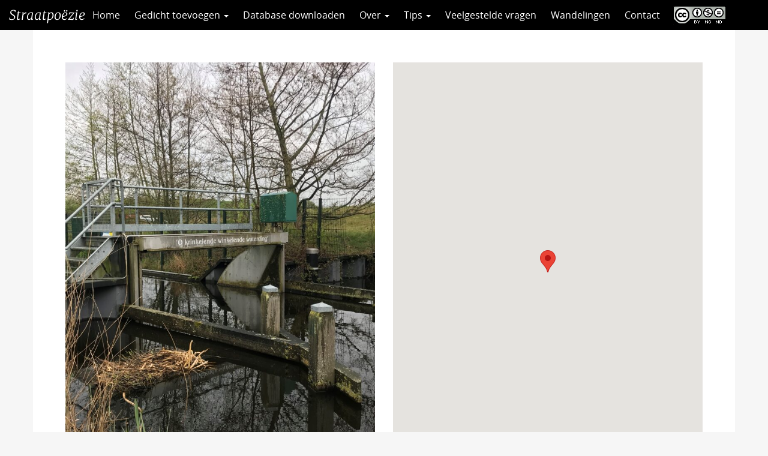

--- FILE ---
content_type: text/html; charset=UTF-8
request_url: https://straatpoezie.nl/gedicht/het-schrijverke/
body_size: 7401
content:
<!DOCTYPE html>
<!--[if lt IE 7]><html lang="nl-NL" class="no-js lt-ie9 lt-ie8 lt-ie7"> <![endif]-->
<!--[if (IE 7)&!(IEMobile)]><html lang="nl-NL" class="no-js lt-ie9 lt-ie8"><![endif]-->
<!--[if (IE 8)&!(IEMobile)]><html lang="nl-NL" class="no-js lt-ie9"><![endif]-->
<!--[if gt IE 8]><!--> <html lang="nl-NL" class="no-js"><!--<![endif]-->
<head>
<meta charset="UTF-8">
<title>Het schrijverke | Straatpoëzie</title>

<base href="">

<meta name="HandheldFriendly" content="True">
<meta name="MobileOptimized" content="320">
<meta name="viewport" content="width=device-width, initial-scale=1"/>




<link rel="apple-touch-icon" href="https://straatpoezie.nl/wp-content/themes/UU2014/images/apple-icon-touch.png">
<link rel="icon" href="https://straatpoezie.nl/wp-content/themes/UU2014/images/favicon.ico">

<!--[if IE]><link rel="shortcut icon" href="https://straatpoezie.nl/wp-content/themes/UU2014/images/favicon.ico">
<![endif]-->




<meta name="msapplication-TileColor" content="#f01d4f">
<meta name="msapplication-TileImage" content="https://straatpoezie.nl/wp-content/themes/UU2014/images/win8-tile-icon.png">

<link rel="profile" href="https://gmpg.org/xfn/11">
<link rel="pingback" href="https://straatpoezie.nl/xmlrpc.php">

<!-- Open Graph Meta Tags for Facebook and LinkedIn Sharing !-->
<meta property="og:title" content="Het schrijverke"/>
<meta property="og:description" content="" />
<meta property="og:url" content="https://straatpoezie.nl/gedicht/het-schrijverke/" />

    <meta property="og:image" content="" />

<meta property="og:type" content="article" />
<meta property="og:site_name" content="Straatpoëzie" />
<!-- End Open Graph Meta Tags !-->



<meta name='robots' content='max-image-preview:large' />
<script type="text/javascript">
/* <![CDATA[ */
window.koko_analytics = {"url":"https:\/\/straatpoezie.nl\/wp-admin\/admin-ajax.php?action=koko_analytics_collect","site_url":"https:\/\/straatpoezie.nl","post_id":6510,"path":"\/gedicht\/het-schrijverke\/","method":"cookie","use_cookie":true};
/* ]]> */
</script>
<link rel="alternate" type="application/rss+xml" title="Straatpoëzie &raquo; feed" href="https://straatpoezie.nl/feed/" />
<link rel="alternate" type="application/rss+xml" title="Straatpoëzie &raquo; reactiesfeed" href="https://straatpoezie.nl/comments/feed/" />
<link rel='stylesheet' id='formidable-css' href='https://straatpoezie.nl/wp-content/plugins/formidable/css/formidableforms171.css' type='text/css' media='all' />
<link rel='stylesheet' id='wp-block-library-css' href='https://straatpoezie.nl/wp-includes/css/dist/block-library/style.min.css' type='text/css' media='all' />
<link rel='stylesheet' id='agenda-query-css' href='https://straatpoezie.nl/wp-content/plugins/uu-blocks//build/uu-agenda-query.css' type='text/css' media='all' />
<link rel='stylesheet' id='agenda-query-past-css' href='https://straatpoezie.nl/wp-content/plugins/uu-blocks//build/uu-agenda-query-past.css' type='text/css' media='all' />
<style id='classic-theme-styles-inline-css' type='text/css'>
/*! This file is auto-generated */
.wp-block-button__link{color:#fff;background-color:#32373c;border-radius:9999px;box-shadow:none;text-decoration:none;padding:calc(.667em + 2px) calc(1.333em + 2px);font-size:1.125em}.wp-block-file__button{background:#32373c;color:#fff;text-decoration:none}
</style>
<style id='global-styles-inline-css' type='text/css'>
body{--wp--preset--color--black: #000000;--wp--preset--color--cyan-bluish-gray: #abb8c3;--wp--preset--color--white: #ffffff;--wp--preset--color--pale-pink: #f78da7;--wp--preset--color--vivid-red: #cf2e2e;--wp--preset--color--luminous-vivid-orange: #ff6900;--wp--preset--color--luminous-vivid-amber: #fcb900;--wp--preset--color--light-green-cyan: #7bdcb5;--wp--preset--color--vivid-green-cyan: #00d084;--wp--preset--color--pale-cyan-blue: #8ed1fc;--wp--preset--color--vivid-cyan-blue: #0693e3;--wp--preset--color--vivid-purple: #9b51e0;--wp--preset--gradient--vivid-cyan-blue-to-vivid-purple: linear-gradient(135deg,rgba(6,147,227,1) 0%,rgb(155,81,224) 100%);--wp--preset--gradient--light-green-cyan-to-vivid-green-cyan: linear-gradient(135deg,rgb(122,220,180) 0%,rgb(0,208,130) 100%);--wp--preset--gradient--luminous-vivid-amber-to-luminous-vivid-orange: linear-gradient(135deg,rgba(252,185,0,1) 0%,rgba(255,105,0,1) 100%);--wp--preset--gradient--luminous-vivid-orange-to-vivid-red: linear-gradient(135deg,rgba(255,105,0,1) 0%,rgb(207,46,46) 100%);--wp--preset--gradient--very-light-gray-to-cyan-bluish-gray: linear-gradient(135deg,rgb(238,238,238) 0%,rgb(169,184,195) 100%);--wp--preset--gradient--cool-to-warm-spectrum: linear-gradient(135deg,rgb(74,234,220) 0%,rgb(151,120,209) 20%,rgb(207,42,186) 40%,rgb(238,44,130) 60%,rgb(251,105,98) 80%,rgb(254,248,76) 100%);--wp--preset--gradient--blush-light-purple: linear-gradient(135deg,rgb(255,206,236) 0%,rgb(152,150,240) 100%);--wp--preset--gradient--blush-bordeaux: linear-gradient(135deg,rgb(254,205,165) 0%,rgb(254,45,45) 50%,rgb(107,0,62) 100%);--wp--preset--gradient--luminous-dusk: linear-gradient(135deg,rgb(255,203,112) 0%,rgb(199,81,192) 50%,rgb(65,88,208) 100%);--wp--preset--gradient--pale-ocean: linear-gradient(135deg,rgb(255,245,203) 0%,rgb(182,227,212) 50%,rgb(51,167,181) 100%);--wp--preset--gradient--electric-grass: linear-gradient(135deg,rgb(202,248,128) 0%,rgb(113,206,126) 100%);--wp--preset--gradient--midnight: linear-gradient(135deg,rgb(2,3,129) 0%,rgb(40,116,252) 100%);--wp--preset--font-size--small: 13px;--wp--preset--font-size--medium: 20px;--wp--preset--font-size--large: 36px;--wp--preset--font-size--x-large: 42px;--wp--preset--spacing--20: 0.44rem;--wp--preset--spacing--30: 0.67rem;--wp--preset--spacing--40: 1rem;--wp--preset--spacing--50: 1.5rem;--wp--preset--spacing--60: 2.25rem;--wp--preset--spacing--70: 3.38rem;--wp--preset--spacing--80: 5.06rem;--wp--preset--shadow--natural: 6px 6px 9px rgba(0, 0, 0, 0.2);--wp--preset--shadow--deep: 12px 12px 50px rgba(0, 0, 0, 0.4);--wp--preset--shadow--sharp: 6px 6px 0px rgba(0, 0, 0, 0.2);--wp--preset--shadow--outlined: 6px 6px 0px -3px rgba(255, 255, 255, 1), 6px 6px rgba(0, 0, 0, 1);--wp--preset--shadow--crisp: 6px 6px 0px rgba(0, 0, 0, 1);}:where(.is-layout-flex){gap: 0.5em;}:where(.is-layout-grid){gap: 0.5em;}body .is-layout-flex{display: flex;}body .is-layout-flex{flex-wrap: wrap;align-items: center;}body .is-layout-flex > *{margin: 0;}body .is-layout-grid{display: grid;}body .is-layout-grid > *{margin: 0;}:where(.wp-block-columns.is-layout-flex){gap: 2em;}:where(.wp-block-columns.is-layout-grid){gap: 2em;}:where(.wp-block-post-template.is-layout-flex){gap: 1.25em;}:where(.wp-block-post-template.is-layout-grid){gap: 1.25em;}.has-black-color{color: var(--wp--preset--color--black) !important;}.has-cyan-bluish-gray-color{color: var(--wp--preset--color--cyan-bluish-gray) !important;}.has-white-color{color: var(--wp--preset--color--white) !important;}.has-pale-pink-color{color: var(--wp--preset--color--pale-pink) !important;}.has-vivid-red-color{color: var(--wp--preset--color--vivid-red) !important;}.has-luminous-vivid-orange-color{color: var(--wp--preset--color--luminous-vivid-orange) !important;}.has-luminous-vivid-amber-color{color: var(--wp--preset--color--luminous-vivid-amber) !important;}.has-light-green-cyan-color{color: var(--wp--preset--color--light-green-cyan) !important;}.has-vivid-green-cyan-color{color: var(--wp--preset--color--vivid-green-cyan) !important;}.has-pale-cyan-blue-color{color: var(--wp--preset--color--pale-cyan-blue) !important;}.has-vivid-cyan-blue-color{color: var(--wp--preset--color--vivid-cyan-blue) !important;}.has-vivid-purple-color{color: var(--wp--preset--color--vivid-purple) !important;}.has-black-background-color{background-color: var(--wp--preset--color--black) !important;}.has-cyan-bluish-gray-background-color{background-color: var(--wp--preset--color--cyan-bluish-gray) !important;}.has-white-background-color{background-color: var(--wp--preset--color--white) !important;}.has-pale-pink-background-color{background-color: var(--wp--preset--color--pale-pink) !important;}.has-vivid-red-background-color{background-color: var(--wp--preset--color--vivid-red) !important;}.has-luminous-vivid-orange-background-color{background-color: var(--wp--preset--color--luminous-vivid-orange) !important;}.has-luminous-vivid-amber-background-color{background-color: var(--wp--preset--color--luminous-vivid-amber) !important;}.has-light-green-cyan-background-color{background-color: var(--wp--preset--color--light-green-cyan) !important;}.has-vivid-green-cyan-background-color{background-color: var(--wp--preset--color--vivid-green-cyan) !important;}.has-pale-cyan-blue-background-color{background-color: var(--wp--preset--color--pale-cyan-blue) !important;}.has-vivid-cyan-blue-background-color{background-color: var(--wp--preset--color--vivid-cyan-blue) !important;}.has-vivid-purple-background-color{background-color: var(--wp--preset--color--vivid-purple) !important;}.has-black-border-color{border-color: var(--wp--preset--color--black) !important;}.has-cyan-bluish-gray-border-color{border-color: var(--wp--preset--color--cyan-bluish-gray) !important;}.has-white-border-color{border-color: var(--wp--preset--color--white) !important;}.has-pale-pink-border-color{border-color: var(--wp--preset--color--pale-pink) !important;}.has-vivid-red-border-color{border-color: var(--wp--preset--color--vivid-red) !important;}.has-luminous-vivid-orange-border-color{border-color: var(--wp--preset--color--luminous-vivid-orange) !important;}.has-luminous-vivid-amber-border-color{border-color: var(--wp--preset--color--luminous-vivid-amber) !important;}.has-light-green-cyan-border-color{border-color: var(--wp--preset--color--light-green-cyan) !important;}.has-vivid-green-cyan-border-color{border-color: var(--wp--preset--color--vivid-green-cyan) !important;}.has-pale-cyan-blue-border-color{border-color: var(--wp--preset--color--pale-cyan-blue) !important;}.has-vivid-cyan-blue-border-color{border-color: var(--wp--preset--color--vivid-cyan-blue) !important;}.has-vivid-purple-border-color{border-color: var(--wp--preset--color--vivid-purple) !important;}.has-vivid-cyan-blue-to-vivid-purple-gradient-background{background: var(--wp--preset--gradient--vivid-cyan-blue-to-vivid-purple) !important;}.has-light-green-cyan-to-vivid-green-cyan-gradient-background{background: var(--wp--preset--gradient--light-green-cyan-to-vivid-green-cyan) !important;}.has-luminous-vivid-amber-to-luminous-vivid-orange-gradient-background{background: var(--wp--preset--gradient--luminous-vivid-amber-to-luminous-vivid-orange) !important;}.has-luminous-vivid-orange-to-vivid-red-gradient-background{background: var(--wp--preset--gradient--luminous-vivid-orange-to-vivid-red) !important;}.has-very-light-gray-to-cyan-bluish-gray-gradient-background{background: var(--wp--preset--gradient--very-light-gray-to-cyan-bluish-gray) !important;}.has-cool-to-warm-spectrum-gradient-background{background: var(--wp--preset--gradient--cool-to-warm-spectrum) !important;}.has-blush-light-purple-gradient-background{background: var(--wp--preset--gradient--blush-light-purple) !important;}.has-blush-bordeaux-gradient-background{background: var(--wp--preset--gradient--blush-bordeaux) !important;}.has-luminous-dusk-gradient-background{background: var(--wp--preset--gradient--luminous-dusk) !important;}.has-pale-ocean-gradient-background{background: var(--wp--preset--gradient--pale-ocean) !important;}.has-electric-grass-gradient-background{background: var(--wp--preset--gradient--electric-grass) !important;}.has-midnight-gradient-background{background: var(--wp--preset--gradient--midnight) !important;}.has-small-font-size{font-size: var(--wp--preset--font-size--small) !important;}.has-medium-font-size{font-size: var(--wp--preset--font-size--medium) !important;}.has-large-font-size{font-size: var(--wp--preset--font-size--large) !important;}.has-x-large-font-size{font-size: var(--wp--preset--font-size--x-large) !important;}
.wp-block-navigation a:where(:not(.wp-element-button)){color: inherit;}
:where(.wp-block-post-template.is-layout-flex){gap: 1.25em;}:where(.wp-block-post-template.is-layout-grid){gap: 1.25em;}
:where(.wp-block-columns.is-layout-flex){gap: 2em;}:where(.wp-block-columns.is-layout-grid){gap: 2em;}
.wp-block-pullquote{font-size: 1.5em;line-height: 1.6;}
</style>
<link rel='stylesheet' id='frontend-login-css-css' href='https://straatpoezie.nl/wp-content/plugins/uu-global-functions/assets/css/frontend-login.css' type='text/css' media='all' />
<link rel='stylesheet' id='uu-shortcodes-styles-css' href='https://straatpoezie.nl/wp-content/plugins/uu-shortcodes/css/uu-shortcodes.css' type='text/css' media='all' />
<link rel='stylesheet' id='uu2014-stylesheet-css' href='https://straatpoezie.nl/wp-content/themes/UU2014/css/style.css' type='text/css' media='screen' />
<link rel='stylesheet' id='poezie-css' href='https://straatpoezie.nl/wp-content/themes/poezie/css/poezie.css' type='text/css' media='all' />
<link rel='stylesheet' id='uu2014-print-stylesheet-css' href='https://straatpoezie.nl/wp-content/themes/UU2014/css/print.css' type='text/css' media='print' />
<!--[if lt IE 9]>
<link rel='stylesheet' id='uu2014-ie-only-css' href='https://straatpoezie.nl/wp-content/themes/poezie/css/ie.css' type='text/css' media='all' />
<![endif]-->
<link rel='stylesheet' id='custom-style-css' href='https://straatpoezie.nl/wp-content/themes/UU2014/css/custom.css' type='text/css' media='all' />
<script type="text/javascript" src="https://straatpoezie.nl/wp-content/plugins/uu-global-functions/assets/js/frontend-login.js" id="frontend-login-js-js"></script>
<script type="text/javascript" src="https://straatpoezie.nl/wp-includes/js/jquery/jquery.min.js" id="jquery-core-js"></script>
<script type="text/javascript" src="https://straatpoezie.nl/wp-includes/js/jquery/jquery-migrate.min.js" id="jquery-migrate-js"></script>
<script type="text/javascript" src="https://straatpoezie.nl/wp-content/themes/UU2014/js/modernizr.min.js" id="uu2014-modernizr-js"></script>
<script type="text/javascript" src="https://straatpoezie.nl/wp-content/themes/UU2014/js/respond.min.js" id="uu2014-respondjs-js"></script>
<link rel="https://api.w.org/" href="https://straatpoezie.nl/wp-json/" /><link rel="alternate" type="application/json" href="https://straatpoezie.nl/wp-json/wp/v2/gedichten/6510" /><link rel="canonical" href="https://straatpoezie.nl/gedicht/het-schrijverke/" />
<link rel="alternate" type="application/json+oembed" href="https://straatpoezie.nl/wp-json/oembed/1.0/embed?url=https%3A%2F%2Fstraatpoezie.nl%2Fgedicht%2Fhet-schrijverke%2F" />
<link rel="alternate" type="text/xml+oembed" href="https://straatpoezie.nl/wp-json/oembed/1.0/embed?url=https%3A%2F%2Fstraatpoezie.nl%2Fgedicht%2Fhet-schrijverke%2F&#038;format=xml" />
<script>document.documentElement.className += " js";</script>
	<style type="text/css">#banner {
			background-image: url(https://straatpoezie.nl/wp-content/themes/UU2014/images/headers/default.jpg);
			/*-ms-behavior: url(https://straatpoezie.nl/wp-content/themes/UU2014/includes/backgroundsize.min.htc);*/
		}</style>
</head>

<body data-rsssl=1 class="gedicht-template-default single single-gedicht postid-6510" data-spy="scroll" data-target="#sidebarnav">
     
	<div id="page">
		 
		<header id="masthead" class="header hidden-print">

			<div class="container">

								<h1>

				<a href="https://straatpoezie.nl/" rel="home" title="Straatpoëzie">
					Straatpoëzie				</a>

			    </h1>

				
			</div>

		</header>

		<a class="skip-link sr-only" href="#content">Direct naar het inhoud</a>

		<nav id="#access" class="navbar navbar-default navbar-inverse">
	        <!-- Brand and toggle get grouped for better mobile display -->
	        <div class="container-fluid">
	            <div class="navbar-header">
	                <a class="navbar-brand" href="https://straatpoezie.nl/" rel="home" title="Straatpoëzie">
						Straatpoëzie					</a>

				<button type="button" class="navbar-toggle hidden-print pull-right" data-toggle="collapse" data-target="#main-menu-collapse">
                    <span class="sr-only">Navigation</span>
                    <span class="icon-bar"></span>
                    <span class="icon-bar"></span>
                    <span class="icon-bar"></span>
                </button>	
	            </div>
	        <div id="main-menu-collapse" class="collapse navbar-collapse"><ul id="menu-hoofdmenu" class="nav navbar-nav"><li id="menu-item-5700" class="first-item menu-item menu-item-type-custom menu-item-object-custom menu-item-home menu-item-5700"><a title="Home" href="https://straatpoezie.nl">Home</a></li>
<li id="menu-item-114" class="menu-item menu-item-type-post_type menu-item-object-page menu-item-has-children menu-item-114 dropdown"><a title="Gedicht toevoegen" href="#" data-toggle="dropdown" class="dropdown-toggle" aria-haspopup="true">Gedicht toevoegen <span class="caret"></span></a>
<ul role="menu" class=" dropdown-menu">
	<li id="menu-item-7290" class="menu-item menu-item-type-post_type menu-item-object-page menu-item-7290"><a title="Gedicht toevoegen" href="https://straatpoezie.nl/gedicht-toevoegen/">Gedicht toevoegen</a></li>
	<li id="menu-item-6823" class="menu-item menu-item-type-post_type menu-item-object-page menu-item-6823"><a title="Verhaal insturen" href="https://straatpoezie.nl/verhaal-insturen/">Verhaal insturen</a></li>
</ul>
</li>
<li id="menu-item-7291" class="menu-item menu-item-type-custom menu-item-object-custom menu-item-7291"><a title="Database downloaden" href="https://straatpoezie.nl/wp-load.php?security_token=f32df85172eabe37&#038;export_id=3&#038;action=get_data">Database downloaden</a></li>
<li id="menu-item-6820" class="menu-item menu-item-type-custom menu-item-object-custom menu-item-has-children menu-item-6820 dropdown"><a title="Over" href="#" data-toggle="dropdown" class="dropdown-toggle" aria-haspopup="true">Over <span class="caret"></span></a>
<ul role="menu" class=" dropdown-menu">
	<li id="menu-item-72" class="menu-item menu-item-type-post_type menu-item-object-page menu-item-72"><a title="Wat is straatpoëzie?" href="https://straatpoezie.nl/wat-is-straatpoezie/">Wat is straatpoëzie?</a></li>
	<li id="menu-item-73" class="menu-item menu-item-type-post_type menu-item-object-page menu-item-73"><a title="Doel" href="https://straatpoezie.nl/doel/">Doel</a></li>
</ul>
</li>
<li id="menu-item-6821" class="menu-item menu-item-type-custom menu-item-object-custom menu-item-has-children menu-item-6821 dropdown"><a title="Tips" href="#" data-toggle="dropdown" class="dropdown-toggle" aria-haspopup="true">Tips <span class="caret"></span></a>
<ul role="menu" class=" dropdown-menu">
	<li id="menu-item-74" class="menu-item menu-item-type-post_type menu-item-object-page menu-item-74"><a title="Leestips" href="https://straatpoezie.nl/leestips/">Leestips</a></li>
	<li id="menu-item-3531" class="menu-item menu-item-type-post_type menu-item-object-page menu-item-3531"><a title="Lesideeën" href="https://straatpoezie.nl/lesideeen/">Lesideeën</a></li>
	<li id="menu-item-7292" class="menu-item menu-item-type-post_type menu-item-object-page menu-item-7292"><a title="Poëzieroutes" href="https://straatpoezie.nl/poezieroutes/">Poëzieroutes</a></li>
</ul>
</li>
<li id="menu-item-166" class="menu-item menu-item-type-post_type menu-item-object-page menu-item-166"><a title="Veelgestelde vragen" href="https://straatpoezie.nl/faq/">Veelgestelde vragen</a></li>
<li id="menu-item-8025" class="menu-item menu-item-type-post_type menu-item-object-page menu-item-8025"><a title="Wandelingen" href="https://straatpoezie.nl/wandelingen/">Wandelingen</a></li>
<li id="menu-item-75" class="menu-item menu-item-type-post_type menu-item-object-page menu-item-75"><a title="Contact" href="https://straatpoezie.nl/contact/">Contact</a></li>
<li id="menu-item-2360" class="last-item menu-item menu-item-type-custom menu-item-object-custom menu-item-2360"><a title="CC" target="_blank" href="https://creativecommons.org/licenses/by-nc-nd/4.0/deed.nl">CC</a></li>
</ul></div>	    </nav> <!-- #access .navbar -->


 	
			
       

		


<div id="single-container" class="container">

    <div class="single-post post-6510">

    
            <div class="row">
                              <div class="col-sm-6">
                  <img class="gedicht-afbeelding img-responsive" src="https://straatpoezie.nl/wp-content/uploads/sites/171/2021/10/gezelle-740x987.jpg" />
                </div>
                  <div class="col-sm-6">
                                            <div class="acf-map" data-zoom="16">
                            <div class="marker" data-lat="52.947711172181" data-lng="4.755813511472"></div>
                        </div>
                                      </div>
                          </div>

            <h1>Het schrijverke</h1>
            <div class="content">

                <p class="gedicht-tekst">O krinklende winklende waterding<br />
<br />
Complete gedicht:<br />
<br />
O krinklende winklende waterding,<br />
met 't zwarte kabotseken aan,<br />
wat zien ik toch geren uw kopke flink<br />
al schrijven op 't waterke gaan!<br />
Gij leeft en gij roert en gij loopt zoo snel,<br />
al zie 'k u noch arrem noch been;<br />
gij wendt en gij weet uwen weg zoo wel,<br />
al zie 'k u geen ooge, geen één.<br />
Wat waart, of wat zijt, of wat zult gij zijn?<br />
Verklaar het en zeg het mij, toe!<br />
Wat zijt gij toch, blinkende knopke fijn,<br />
dat nimmer van schrijven zijt moe?<br />
Gij loopt over 't spegelend water klaar,<br />
en 't water niet méér en verroert<br />
dan of het een gladdige windtje waar,<br />
dat stille over 't waterke voert.<br />
o Schrijverkes, schrijverkes, zegt mij dan, -<br />
met twintigen zijt gij en meer,<br />
en is er geen een die 't mij zeggen kan: -<br />
Wat schrijft en wat schrijft gij zoo zeer?<br />
Gij schrijft, en 't en staat in het water niet,<br />
gij schrijft, en 't is uit en 't is weg;<br />
geen Christen en weet er wat dat bediedt:<br />
och, schrijverke, zeg het mij, zeg!<br />
Zijn 't visselkes daar ge van schrijven moet?<br />
Zijn 't kruidekes daar ge van schrijft?<br />
Zijn 't keikes of bladtjes of blomkes zoet,<br />
of 't water, waarop dat ge drijft?<br />
Zijn 't vogelkes, kwietlende klachtgepiep,<br />
of is 'et het blauwe gewelf,<br />
dat onder en boven u blinkt, zoo diep,<br />
of is het u, schrijverken, zelf?<br />
En 't krinklende winklende waterding,<br />
met 't zwarte kapoteken aan,<br />
het stelde en het rechtte zijne oorkes flink, en 't bleef daar een stondeke staan:<br />
‘Wij schrijven.’ zoo sprak het, ‘al krinklen af<br />
het gene onze Meester, weleer,<br />
ons makend en leerend, te schrijven gaf,<br />
één lesse, niet min nochte meer;<br />
wij schrijven, en kunt gij die lesse toch<br />
niet lezen, en zijt gij zoo bot?<br />
Wij schrijven, herschrijven en schrijven nog, den heiligen Name van God!’<br />
</p>
                <div class="gedicht-meta-group">

                    <p class="gedicht-meta"><span class="meta-name">Dichter(s): </span>Guido Gezelle</p><p class="gedicht-meta"><span class="meta-name">Locatie: </span>Coördinaten: (52.9477111721811, 4.755813511472042)</p><p class="gedicht-meta"><span class="meta-name">Taal: </span>Nederlands</p><p class="gedicht-meta"><span class="meta-name">Datum geplaatst: </span>juni 2021</p><p class="gedicht-meta"><span class="meta-name">Initiatiefnemer: </span>Commissie Stadsdichter Den Helder</p><p class="gedicht-meta"><span class="meta-name">Boek: </span>Uit: 'Vlaemsche Dichtoefeningen' (1858)</p><p class="gedicht-meta"><span class="meta-name">Opmerkingen of wetenswaardigheden: </span>Juni 2021 stond er op https://www.rodi.nl/regio/denhelder/206471/gedichten-in-de-vrije-helderse-natuur : "‘O krinkelende winkelende waterding.’ Deze dichtregel van de Vlaamse dichter Guido Gezelle is te lezen voor iedereen die met een bootje ligt te wachten voor het sluisje bij gemaal Admiraal. Met aan de andere zijde van de sluis een equivalent van de Helderse dichter Sofie Zoutendijk: ‘O sijpelijke vlietelijke waterkering.’" De eerste regel van Gezelle’s gedicht is voor iedereen te lezen die met een bootje ligt te wachten voor het sluisje naar de Buitenliniegracht. Vanaf de weg valt het geheel niet op. De tekst lijkt te verwijzen naar de natte, materiële werkelijkheid van de sloot maar niets is minder waar. In linguïstische zin is dat ‘waterding’ een type kever, de Gyrinus uit de titel. Dichter Gezelle vraagt zich af wat die al krinklend en winklend op de waterspiegel schrijft. Het antwoord van het insect luidt uiteindelijk religieus. Een echo daarvan klinkt door in een bijna negentig jaar jonger vers, dertienhonderd meter naar het noordwesten. Op het pompgemaal langs de Huisduinerweg is ‘Een liedje van het water’ aangebracht. Ook voor Ida Gerhardt spreekt uit de natuur langs de wallenkant de stem van God.
</p><p class="gedicht-meta"><span class="meta-name">Meer info: </span>Nieuwsbericht: https://www.rodi.nl/denhelder/206471/gedichten-in-de-vrije-helderse-natuur Het gedicht heeft zijn eigen lemma op Wikipedia: https://nl.m.wikipedia.org/wiki/Het_Schrijverke_(gedicht)
</p>
                </div>

<a href="/" class="button icon left arrow-right">Terug naar overzicht</a>


                <div class="ontbrekende-info">
                    Vind je dat er informatie over dit gedicht ontbreekt? Stuur een mail naar <a href="mailto:info@straatpoezie.nl">info@straatpoezie.nl</a> met de titel en locatie van het gedicht en de aanvullende informatie.
                </div>

            </div>
    
    </div>
    <div class="sharebuttons"><h2>Share</h2> <a class="button icononly sharebutton twitter" href="https://twitter.com/intent/tweet?text=Het schrijverke&amp;url=https://straatpoezie.nl/gedicht/het-schrijverke/&amp" target="_blank" title="Twitter"></a><a class="button icononly sharebutton googleplus" href="https://plus.google.com/share?url=https://straatpoezie.nl/gedicht/het-schrijverke/" target="_blank" title="Google+"></a><a class="button icononly sharebutton linkedin" href="https://www.linkedin.com/shareArticle?mini=true&url=https://straatpoezie.nl/gedicht/het-schrijverke/&title=Het schrijverke&source=Straatpoëzie" target="_blank" title="LinkedIn"></a><a class="button icononly sharebutton facebook" href="https://www.facebook.com/sharer/sharer.php?u=https://straatpoezie.nl/gedicht/het-schrijverke/" target="_blank" title="Facebook"></a></div></div>

			  

			</div> <!-- /page-content -->
		</div> <!-- /col-sm-8 /col-sm-12 -->
	


</div> <!-- /container -->


	</div>
  

  


	<p id="back-top">
        <a href="#top"><i class="fa fa-angle-up"></i></a>
    </p>



<!-- Koko Analytics v2.1.3 - https://www.kokoanalytics.com/ -->
<script type="text/javascript">
/* <![CDATA[ */
!function(){var e=window,r=e.koko_analytics;r.trackPageview=function(e,t){"prerender"==document.visibilityState||/bot|crawl|spider|seo|lighthouse|facebookexternalhit|preview/i.test(navigator.userAgent)||navigator.sendBeacon(r.url,new URLSearchParams({pa:e,po:t,r:0==document.referrer.indexOf(r.site_url)?"":document.referrer,m:r.use_cookie?"c":r.method[0]}))},e.addEventListener("load",function(){r.trackPageview(r.path,r.post_id)})}();
/* ]]> */
</script>

<div class="health-check" style="display:none">Online</div><script type="text/javascript" src="https://straatpoezie.nl/wp-content/plugins/uu-shortcodes/js/uu-shortcodes.js" id="uu-shortcodes-js-js"></script>
<script type="text/javascript" src="https://maps.google.com/maps/api/js?key=AIzaSyC9BEkxJrfzVr-cl2bFRmojJaEZLuANCiw" id="googlemaps-js"></script>
<script type="text/javascript" src="https://straatpoezie.nl/wp-content/themes/poezie/js/acf-map-functions.js" id="acf-map-functions-js"></script>
<script type="text/javascript" src="https://straatpoezie.nl/wp-content/themes/UU2014/js/bootstrap.min.js" id="bootstrapjs-js"></script>
<script type="text/javascript" src="https://straatpoezie.nl/wp-content/themes/UU2014/js/chosen.jquery.min.js" id="chosen-js-js"></script>
<script type="text/javascript" src="https://straatpoezie.nl/wp-includes/js/imagesloaded.min.js" id="imagesloaded-js"></script>
<script type="text/javascript" src="https://straatpoezie.nl/wp-includes/js/masonry.min.js" id="masonry-js"></script>
<script type="text/javascript" src="https://straatpoezie.nl/wp-content/themes/UU2014/js/scripts.js" id="uu2014-js-js"></script>
<script type="text/javascript" src="https://straatpoezie.nl/wp-content/themes/poezie/js/scripts.js" id="poezie-scripts-js"></script>

<!-- Koko Analytics Pro v2.1.5 - https://www.kokoanalytics.com/ -->
<script type="text/javascript">
/* <![CDATA[ */
(()=>{var e=window,a="koko_analytics";function t(t,n,o){var r;"prerender"==document.visibilityState||/bot|crawl|spider|seo|lighthouse|facebookexternalhit|preview/i.test(navigator.userAgent)||(void 0===o&&"number"==typeof n&&(o=parseFloat(n),n=""),n&&(n=" "+n),(r={e:t,p:n||"",v:parseInt(100*(o||0))}).m=e[a].use_cookie?"c":e[a].method[0],navigator.sendBeacon(e[a].url,new URLSearchParams(r)))}function n(e){var a=e.target,n=0;do{var o=a.className.match(/koko-analytics-event-name=([^ ]+)/);if(o){o=o.pop().replaceAll("+"," ");var r=a.className.match(/koko-analytics-event-param=([^ ]+)/);r=r?r.pop().replaceAll("+"," "):r}}while(n++<3&&a.parentElement);o&&t(o,r)}e[a].trackEvent=t,document.addEventListener("submit",n),document.addEventListener("click",n)})();
/* ]]> */
</script>


</div> <!-- /#page -->

</body>
</html>